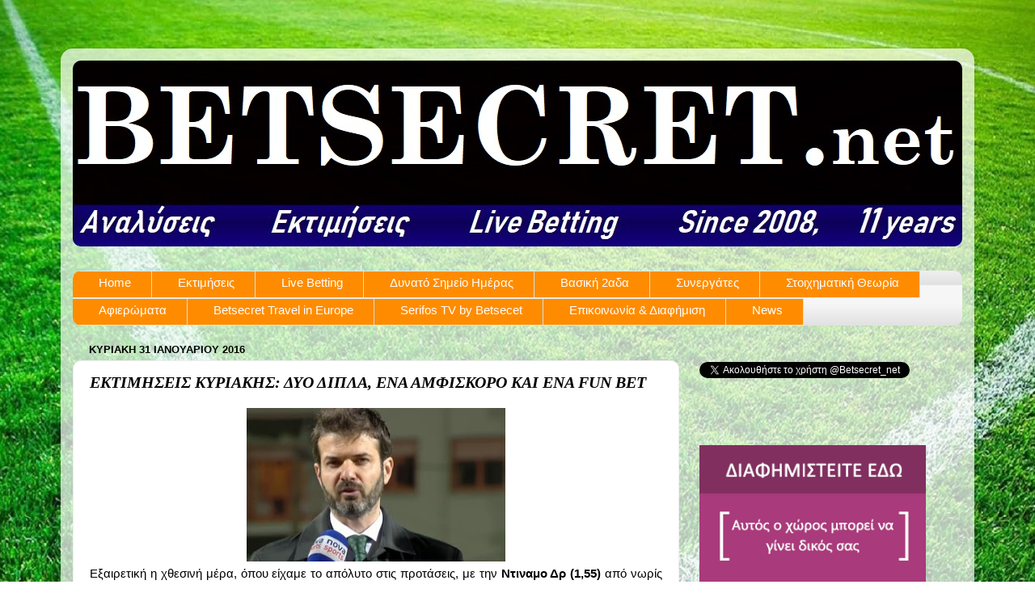

--- FILE ---
content_type: text/html; charset=UTF-8
request_url: https://www.betsecret.net/2016/01/fun-bet.html
body_size: 15599
content:
<!DOCTYPE html>
<html class='v2' dir='ltr' lang='el'>
<head>
<link href='https://www.blogger.com/static/v1/widgets/335934321-css_bundle_v2.css' rel='stylesheet' type='text/css'/>
<meta content='width=1100' name='viewport'/>
<meta content='text/html; charset=UTF-8' http-equiv='Content-Type'/>
<meta content='blogger' name='generator'/>
<link href='https://www.betsecret.net/favicon.ico' rel='icon' type='image/x-icon'/>
<link href='https://www.betsecret.net/2016/01/fun-bet.html' rel='canonical'/>
<link rel="alternate" type="application/atom+xml" title="BetSecret.net - Atom" href="https://www.betsecret.net/feeds/posts/default" />
<link rel="alternate" type="application/rss+xml" title="BetSecret.net - RSS" href="https://www.betsecret.net/feeds/posts/default?alt=rss" />
<link rel="service.post" type="application/atom+xml" title="BetSecret.net - Atom" href="https://www.blogger.com/feeds/3363259407530382117/posts/default" />

<link rel="alternate" type="application/atom+xml" title="BetSecret.net - Atom" href="https://www.betsecret.net/feeds/2091544956877640684/comments/default" />
<!--Can't find substitution for tag [blog.ieCssRetrofitLinks]-->
<link href='https://blogger.googleusercontent.com/img/b/R29vZ2xl/AVvXsEjSfTEkutJm42thdG_LCRpKCoYoyOH-AWhWR5cjDhVjLkwomCHGpRA_MhtINGCmLk3Bza15uB2t1IeMl8uplOqMm0xD0P9lNJk0wNRrZfEfXh1Zo_3Hh4JOvLjgIxvsvKKCGf8a9YqKUtNO/s320/Coach+%2528Stramatsoni%2529.jpg' rel='image_src'/>
<meta content='https://www.betsecret.net/2016/01/fun-bet.html' property='og:url'/>
<meta content='ΕΚΤΙΜΗΣΕΙΣ ΚΥΡΙΑΚΗΣ: ΔΥΟ ΔΙΠΛΑ, ΕΝΑ ΑΜΦΙΣΚΟΡΟ ΚΑΙ ΕΝΑ FUN BET' property='og:title'/>
<meta content='   Εξαιρετική η χθεσινή μέρα, όπου είχαμε το απόλυτο στις προτάσεις, με την Ντιναμο Δρ (1,55)  από νωρίς να περνά ξεκούραστα, τη Γουεστ Χαμ ...' property='og:description'/>
<meta content='https://blogger.googleusercontent.com/img/b/R29vZ2xl/AVvXsEjSfTEkutJm42thdG_LCRpKCoYoyOH-AWhWR5cjDhVjLkwomCHGpRA_MhtINGCmLk3Bza15uB2t1IeMl8uplOqMm0xD0P9lNJk0wNRrZfEfXh1Zo_3Hh4JOvLjgIxvsvKKCGf8a9YqKUtNO/w1200-h630-p-k-no-nu/Coach+%2528Stramatsoni%2529.jpg' property='og:image'/>
<title>BetSecret.net: ΕΚΤΙΜΗΣΕΙΣ ΚΥΡΙΑΚΗΣ: ΔΥΟ ΔΙΠΛΑ, ΕΝΑ ΑΜΦΙΣΚΟΡΟ ΚΑΙ ΕΝΑ FUN BET</title>
<style id='page-skin-1' type='text/css'><!--
/*-----------------------------------------------
Blogger Template Style
Name:     Picture Window
Designer: Blogger
URL:      www.blogger.com
----------------------------------------------- */
/* Variable definitions
====================
<Variable name="keycolor" description="Main Color" type="color" default="#1a222a"/>
<Variable name="body.background" description="Body Background" type="background"
color="#ffffff" default="#111111 url(//themes.googleusercontent.com/image?id=1OACCYOE0-eoTRTfsBuX1NMN9nz599ufI1Jh0CggPFA_sK80AGkIr8pLtYRpNUKPmwtEa) repeat-x fixed top center"/>
<Group description="Page Text" selector="body">
<Variable name="body.font" description="Font" type="font"
default="normal normal 15px Arial, Tahoma, Helvetica, FreeSans, sans-serif"/>
<Variable name="body.text.color" description="Text Color" type="color" default="#333333"/>
</Group>
<Group description="Backgrounds" selector=".body-fauxcolumns-outer">
<Variable name="body.background.color" description="Outer Background" type="color" default="#296695"/>
<Variable name="header.background.color" description="Header Background" type="color" default="transparent"/>
<Variable name="post.background.color" description="Post Background" type="color" default="#ffffff"/>
</Group>
<Group description="Links" selector=".main-outer">
<Variable name="link.color" description="Link Color" type="color" default="#336699"/>
<Variable name="link.visited.color" description="Visited Color" type="color" default="#6699cc"/>
<Variable name="link.hover.color" description="Hover Color" type="color" default="#33aaff"/>
</Group>
<Group description="Blog Title" selector=".header h1">
<Variable name="header.font" description="Title Font" type="font"
default="normal normal 36px Arial, Tahoma, Helvetica, FreeSans, sans-serif"/>
<Variable name="header.text.color" description="Text Color" type="color" default="#ffffff" />
</Group>
<Group description="Tabs Text" selector=".tabs-inner .widget li a">
<Variable name="tabs.font" description="Font" type="font"
default="normal normal 15px Arial, Tahoma, Helvetica, FreeSans, sans-serif"/>
<Variable name="tabs.text.color" description="Text Color" type="color" default="#ffffff"/>
<Variable name="tabs.selected.text.color" description="Selected Color" type="color" default="#1313b1"/>
</Group>
<Group description="Tabs Background" selector=".tabs-outer .PageList">
<Variable name="tabs.background.color" description="Background Color" type="color" default="transparent"/>
<Variable name="tabs.selected.background.color" description="Selected Color" type="color" default="transparent"/>
<Variable name="tabs.separator.color" description="Separator Color" type="color" default="transparent"/>
</Group>
<Group description="Post Title" selector="h3.post-title, .comments h4">
<Variable name="post.title.font" description="Title Font" type="font"
default="normal normal 18px Arial, Tahoma, Helvetica, FreeSans, sans-serif"/>
</Group>
<Group description="Date Header" selector=".date-header">
<Variable name="date.header.color" description="Text Color" type="color" default="#000000"/>
</Group>
<Group description="Post" selector=".post">
<Variable name="post.footer.text.color" description="Footer Text Color" type="color" default="#999999"/>
<Variable name="post.border.color" description="Border Color" type="color" default="#dddddd"/>
</Group>
<Group description="Gadgets" selector="h2">
<Variable name="widget.title.font" description="Title Font" type="font"
default="bold normal 13px Arial, Tahoma, Helvetica, FreeSans, sans-serif"/>
<Variable name="widget.title.text.color" description="Title Color" type="color" default="#888888"/>
</Group>
<Group description="Footer" selector=".footer-outer">
<Variable name="footer.text.color" description="Text Color" type="color" default="#cccccc"/>
<Variable name="footer.widget.title.text.color" description="Gadget Title Color" type="color" default="#aaaaaa"/>
</Group>
<Group description="Footer Links" selector=".footer-outer">
<Variable name="footer.link.color" description="Link Color" type="color" default="#99ccee"/>
<Variable name="footer.link.visited.color" description="Visited Color" type="color" default="#77aaee"/>
<Variable name="footer.link.hover.color" description="Hover Color" type="color" default="#33aaff"/>
</Group>
<Variable name="content.margin" description="Content Margin Top" type="length" default="20px" min="0" max="100px"/>
<Variable name="content.padding" description="Content Padding" type="length" default="0" min="0" max="100px"/>
<Variable name="content.background" description="Content Background" type="background"
default="transparent none repeat scroll top left"/>
<Variable name="content.border.radius" description="Content Border Radius" type="length" default="0" min="0" max="100px"/>
<Variable name="content.shadow.spread" description="Content Shadow Spread" type="length" default="0" min="0" max="100px"/>
<Variable name="header.padding" description="Header Padding" type="length" default="0" min="0" max="100px"/>
<Variable name="header.background.gradient" description="Header Gradient" type="url"
default="none"/>
<Variable name="header.border.radius" description="Header Border Radius" type="length" default="0" min="0" max="100px"/>
<Variable name="main.border.radius.top" description="Main Border Radius" type="length" default="20px" min="0" max="100px"/>
<Variable name="footer.border.radius.top" description="Footer Border Radius Top" type="length" default="0" min="0" max="100px"/>
<Variable name="footer.border.radius.bottom" description="Footer Border Radius Bottom" type="length" default="20px" min="0" max="100px"/>
<Variable name="region.shadow.spread" description="Main and Footer Shadow Spread" type="length" default="3px" min="0" max="100px"/>
<Variable name="region.shadow.offset" description="Main and Footer Shadow Offset" type="length" default="1px" min="-50px" max="50px"/>
<Variable name="tabs.background.gradient" description="Tab Background Gradient" type="url" default="none"/>
<Variable name="tab.selected.background.gradient" description="Selected Tab Background" type="url"
default="url(https://resources.blogblog.com/blogblog/data/1kt/transparent/white80.png)"/>
<Variable name="tab.background" description="Tab Background" type="background"
default="transparent url(https://resources.blogblog.com/blogblog/data/1kt/transparent/black50.png) repeat scroll top left"/>
<Variable name="tab.border.radius" description="Tab Border Radius" type="length" default="10px" min="0" max="100px"/>
<Variable name="tab.first.border.radius" description="First Tab Border Radius" type="length" default="10px" min="0" max="100px"/>
<Variable name="tabs.border.radius" description="Tabs Border Radius" type="length" default="0" min="0" max="100px"/>
<Variable name="tabs.spacing" description="Tab Spacing" type="length" default=".25em" min="0" max="10em"/>
<Variable name="tabs.margin.bottom" description="Tab Margin Bottom" type="length" default="0" min="0" max="100px"/>
<Variable name="tabs.margin.sides" description="Tab Margin Sides" type="length" default="20px" min="0" max="100px"/>
<Variable name="main.background" description="Main Background" type="background"
default="transparent url(https://resources.blogblog.com/blogblog/data/1kt/transparent/white80.png) repeat scroll top left"/>
<Variable name="main.padding.sides" description="Main Padding Sides" type="length" default="20px" min="0" max="100px"/>
<Variable name="footer.background" description="Footer Background" type="background"
default="transparent url(https://resources.blogblog.com/blogblog/data/1kt/transparent/black50.png) repeat scroll top left"/>
<Variable name="post.margin.sides" description="Post Margin Sides" type="length" default="-20px" min="-50px" max="50px"/>
<Variable name="post.border.radius" description="Post Border Radius" type="length" default="5px" min="0" max="100px"/>
<Variable name="widget.title.text.transform" description="Widget Title Text Transform" type="string" default="uppercase"/>
<Variable name="mobile.background.overlay" description="Mobile Background Overlay" type="string"
default="transparent none repeat scroll top left"/>
<Variable name="startSide" description="Side where text starts in blog language" type="automatic" default="left"/>
<Variable name="endSide" description="Side where text ends in blog language" type="automatic" default="right"/>
*/
/* Content
feed-links {display: none;}
----------------------------------------------- */
body {
font: normal normal 15px Arial, Tahoma, Helvetica, FreeSans, sans-serif;
color: #000000;
background: #ffffff url(//3.bp.blogspot.com/-qvM9j-3WHE0/WbPJKlF7llI/AAAAAAAAKEU/jxDwDw4jflAYEp_Z_A-9iPalGFmlPDgIQCK4BGAYYCw/s0/fotbollsplan_large.jpg) repeat-x fixed top center;
}
html body .region-inner {
min-width: 0;
max-width: 100%;
width: auto;
}
.content-outer {
font-size: 90%;
}
a:link {
text-decoration:none;
color: #1313b1;
}
a:visited {
text-decoration:none;
color: #0200a4;
}
a:hover {
text-decoration:underline;
color: #3012dc;
}
.content-outer {
background: transparent url(https://resources.blogblog.com/blogblog/data/1kt/transparent/white80.png) repeat scroll top left;
-moz-border-radius: 15px;
-webkit-border-radius: 15px;
-goog-ms-border-radius: 15px;
border-radius: 15px;
-moz-box-shadow: 0 0 3px rgba(0, 0, 0, .15);
-webkit-box-shadow: 0 0 3px rgba(0, 0, 0, .15);
-goog-ms-box-shadow: 0 0 3px rgba(0, 0, 0, .15);
box-shadow: 0 0 3px rgba(0, 0, 0, .15);
margin: 30px auto;
}
.content-inner {
padding: 15px;
}
/* Header
----------------------------------------------- */
.header-outer {
background: #1313b1 url(https://resources.blogblog.com/blogblog/data/1kt/transparent/header_gradient_shade.png) repeat-x scroll top left;
_background-image: none;
color: #ffffff;
-moz-border-radius: 10px;
-webkit-border-radius: 10px;
-goog-ms-border-radius: 10px;
border-radius: 10px;
}
.Header img, .Header #header-inner {
-moz-border-radius: 10px;
-webkit-border-radius: 10px;
-goog-ms-border-radius: 10px;
border-radius: 10px;
}
.header-inner .Header .titlewrapper,
.header-inner .Header .descriptionwrapper {
padding-left: 30px;
padding-right: 30px;
}
.Header h1 {
font: normal normal 36px Georgia, Utopia, 'Palatino Linotype', Palatino, serif;
text-shadow: 1px 1px 3px rgba(0, 0, 0, 0.3);
}
.Header h1 a {
color: #ffffff;
}
.Header .description {
font-size: 130%;
}
/* Tabs
----------------------------------------------- */
.tabs-inner {
margin: .5em 0 0;
padding: 0;
}
.tabs-inner .section {
margin: 0;
}
.tabs-inner .widget ul {
padding: 0;
background: #f6f6f6 url(https://resources.blogblog.com/blogblog/data/1kt/transparent/tabs_gradient_shade.png) repeat scroll bottom;
-moz-border-radius: 10px;
-webkit-border-radius: 10px;
-goog-ms-border-radius: 10px;
border-radius: 10px;
}
.tabs-inner .widget li {
border: none;
}
.tabs-inner .widget li a {
display: inline-block;
padding: .5em 1em;
margin-right: 0;
color: #1313b1;
font: normal normal 15px Arial, Tahoma, Helvetica, FreeSans, sans-serif;
-moz-border-radius: 0 0 0 0;
-webkit-border-top-left-radius: 0;
-webkit-border-top-right-radius: 0;
-goog-ms-border-radius: 0 0 0 0;
border-radius: 0 0 0 0;
background: transparent none no-repeat scroll top left;
border-right: 1px solid #cecece;
}
.tabs-inner .widget li:first-child a {
padding-left: 1.25em;
-moz-border-radius-topleft: 10px;
-moz-border-radius-bottomleft: 10px;
-webkit-border-top-left-radius: 10px;
-webkit-border-bottom-left-radius: 10px;
-goog-ms-border-top-left-radius: 10px;
-goog-ms-border-bottom-left-radius: 10px;
border-top-left-radius: 10px;
border-bottom-left-radius: 10px;
}
.tabs-inner .widget li.selected a,
.tabs-inner .widget li a:hover {
position: relative;
z-index: 1;
background: #ffffff url(https://resources.blogblog.com/blogblog/data/1kt/transparent/tabs_gradient_shade.png) repeat scroll bottom;
color: #000000;
-moz-box-shadow: 0 0 0 rgba(0, 0, 0, .15);
-webkit-box-shadow: 0 0 0 rgba(0, 0, 0, .15);
-goog-ms-box-shadow: 0 0 0 rgba(0, 0, 0, .15);
box-shadow: 0 0 0 rgba(0, 0, 0, .15);
}
/* Headings
----------------------------------------------- */
h2 {
font: bold normal 13px Arial, Tahoma, Helvetica, FreeSans, sans-serif;
text-transform: uppercase;
color: #707070;
margin: .5em 0;
}
/* Main
----------------------------------------------- */
.main-outer {
background: transparent none repeat scroll top center;
-moz-border-radius: 0 0 0 0;
-webkit-border-top-left-radius: 0;
-webkit-border-top-right-radius: 0;
-webkit-border-bottom-left-radius: 0;
-webkit-border-bottom-right-radius: 0;
-goog-ms-border-radius: 0 0 0 0;
border-radius: 0 0 0 0;
-moz-box-shadow: 0 0 0 rgba(0, 0, 0, .15);
-webkit-box-shadow: 0 0 0 rgba(0, 0, 0, .15);
-goog-ms-box-shadow: 0 0 0 rgba(0, 0, 0, .15);
box-shadow: 0 0 0 rgba(0, 0, 0, .15);
}
.main-inner {
padding: 15px 5px 20px;
}
.main-inner .column-center-inner {
padding: 0 0;
}
.main-inner .column-left-inner {
padding-left: 0;
}
.main-inner .column-right-inner {
padding-right: 0;
}
/* Posts
----------------------------------------------- */
h3.post-title {
margin: 0;
font: italic bold 20px Georgia, Utopia, 'Palatino Linotype', Palatino, serif;
}
.comments h4 {
margin: 1em 0 0;
font: italic bold 20px Georgia, Utopia, 'Palatino Linotype', Palatino, serif;
}
.date-header span {
color: #000000;
}
.post-outer {
background-color: #ffffff;
border: solid 1px #eeeeee;
-moz-border-radius: 10px;
-webkit-border-radius: 10px;
border-radius: 10px;
-goog-ms-border-radius: 10px;
padding: 15px 20px;
margin: 0 -20px 20px;
}
.post-body {
line-height: 1.4;
font-size: 110%;
position: relative;
}
.post-header {
margin: 0 0 1.5em;
color: #ffffff;
line-height: 1.6;
}
.post-footer {
margin: .5em 0 0;
color: #ffffff;
line-height: 1.6;
}
#blog-pager {
font-size: 140%
}
#comments .comment-author {
padding-top: 1.5em;
border-top: dashed 1px #ccc;
border-top: dashed 1px rgba(128, 128, 128, .5);
background-position: 0 1.5em;
}
#comments .comment-author:first-child {
padding-top: 0;
border-top: none;
}
.avatar-image-container {
margin: .2em 0 0;
}
/* Comments
----------------------------------------------- */
.comments .comments-content .icon.blog-author {
background-repeat: no-repeat;
background-image: url([data-uri]);
}
.comments .comments-content .loadmore a {
border-top: 1px solid #3012dc;
border-bottom: 1px solid #3012dc;
}
.comments .continue {
border-top: 2px solid #3012dc;
}
/* Widgets
----------------------------------------------- */
.widget ul, .widget #ArchiveList ul.flat {
padding: 0;
list-style: none;
}
.widget ul li, .widget #ArchiveList ul.flat li {
border-top: dashed 1px #ccc;
border-top: dashed 1px rgba(128, 128, 128, .5);
}
.widget ul li:first-child, .widget #ArchiveList ul.flat li:first-child {
border-top: none;
}
.widget .post-body ul {
list-style: disc;
}
.widget .post-body ul li {
border: none;
}
/* Footer
----------------------------------------------- */
.footer-outer {
color:#f0f0f0;
background: transparent url(https://resources.blogblog.com/blogblog/data/1kt/transparent/black50.png) repeat scroll top left;
-moz-border-radius: 10px 10px 10px 10px;
-webkit-border-top-left-radius: 10px;
-webkit-border-top-right-radius: 10px;
-webkit-border-bottom-left-radius: 10px;
-webkit-border-bottom-right-radius: 10px;
-goog-ms-border-radius: 10px 10px 10px 10px;
border-radius: 10px 10px 10px 10px;
-moz-box-shadow: 0 0 0 rgba(0, 0, 0, .15);
-webkit-box-shadow: 0 0 0 rgba(0, 0, 0, .15);
-goog-ms-box-shadow: 0 0 0 rgba(0, 0, 0, .15);
box-shadow: 0 0 0 rgba(0, 0, 0, .15);
}
.footer-inner {
padding: 10px 5px 20px;
}
.footer-outer a {
color: #fbe1ff;
}
.footer-outer a:visited {
color: #c89dce;
}
.footer-outer a:hover {
color: #ffffff;
}
.footer-outer .widget h2 {
color: #bebebe;
}
/* Mobile
----------------------------------------------- */
html body.mobile {
height: auto;
}
html body.mobile {
min-height: 480px;
background-size: 100% auto;
}
.mobile .body-fauxcolumn-outer {
background: transparent none repeat scroll top left;
}
html .mobile .mobile-date-outer, html .mobile .blog-pager {
border-bottom: none;
background: transparent none repeat scroll top center;
margin-bottom: 10px;
}
.mobile .date-outer {
background: transparent none repeat scroll top center;
}
.mobile .header-outer, .mobile .main-outer,
.mobile .post-outer, .mobile .footer-outer {
-moz-border-radius: 0;
-webkit-border-radius: 0;
-goog-ms-border-radius: 0;
border-radius: 0;
}
.mobile .content-outer,
.mobile .main-outer,
.mobile .post-outer {
background: inherit;
border: none;
}
.mobile .content-outer {
font-size: 100%;
}
.mobile-link-button {
background-color: #1313b1;
}
.mobile-link-button a:link, .mobile-link-button a:visited {
color: #ffffff;
}
.mobile-index-contents {
color: #000000;
}
.mobile .tabs-inner .PageList .widget-content {
background: #ffffff url(https://resources.blogblog.com/blogblog/data/1kt/transparent/tabs_gradient_shade.png) repeat scroll bottom;
color: #000000;
}
.mobile .tabs-inner .PageList .widget-content .pagelist-arrow {
border-left: 1px solid #cecece;
}#Attribution1{display:none;}

--></style>
<style id='template-skin-1' type='text/css'><!--
body {
min-width: 1130px;
}
.content-outer, .content-fauxcolumn-outer, .region-inner {
min-width: 1130px;
max-width: 1130px;
_width: 1130px;
}
.main-inner .columns {
padding-left: 0px;
padding-right: 350px;
}
.main-inner .fauxcolumn-center-outer {
left: 0px;
right: 350px;
/* IE6 does not respect left and right together */
_width: expression(this.parentNode.offsetWidth -
parseInt("0px") -
parseInt("350px") + 'px');
}
.main-inner .fauxcolumn-left-outer {
width: 0px;
}
.main-inner .fauxcolumn-right-outer {
width: 350px;
}
.main-inner .column-left-outer {
width: 0px;
right: 100%;
margin-left: -0px;
}
.main-inner .column-right-outer {
width: 350px;
margin-right: -350px;
}
#layout {
min-width: 0;
}
#layout .content-outer {
min-width: 0;
width: 800px;
}
#layout .region-inner {
min-width: 0;
width: auto;
}
body#layout div.add_widget {
padding: 8px;
}
body#layout div.add_widget a {
margin-left: 32px;
}
--></style>
<style>
    body {background-image:url(\/\/3.bp.blogspot.com\/-qvM9j-3WHE0\/WbPJKlF7llI\/AAAAAAAAKEU\/jxDwDw4jflAYEp_Z_A-9iPalGFmlPDgIQCK4BGAYYCw\/s0\/fotbollsplan_large.jpg);}
    
@media (max-width: 200px) { body {background-image:url(\/\/3.bp.blogspot.com\/-qvM9j-3WHE0\/WbPJKlF7llI\/AAAAAAAAKEU\/jxDwDw4jflAYEp_Z_A-9iPalGFmlPDgIQCK4BGAYYCw\/w200\/fotbollsplan_large.jpg);}}
@media (max-width: 400px) and (min-width: 201px) { body {background-image:url(\/\/3.bp.blogspot.com\/-qvM9j-3WHE0\/WbPJKlF7llI\/AAAAAAAAKEU\/jxDwDw4jflAYEp_Z_A-9iPalGFmlPDgIQCK4BGAYYCw\/w400\/fotbollsplan_large.jpg);}}
@media (max-width: 800px) and (min-width: 401px) { body {background-image:url(\/\/3.bp.blogspot.com\/-qvM9j-3WHE0\/WbPJKlF7llI\/AAAAAAAAKEU\/jxDwDw4jflAYEp_Z_A-9iPalGFmlPDgIQCK4BGAYYCw\/w800\/fotbollsplan_large.jpg);}}
@media (max-width: 1200px) and (min-width: 801px) { body {background-image:url(\/\/3.bp.blogspot.com\/-qvM9j-3WHE0\/WbPJKlF7llI\/AAAAAAAAKEU\/jxDwDw4jflAYEp_Z_A-9iPalGFmlPDgIQCK4BGAYYCw\/w1200\/fotbollsplan_large.jpg);}}
/* Last tag covers anything over one higher than the previous max-size cap. */
@media (min-width: 1201px) { body {background-image:url(\/\/3.bp.blogspot.com\/-qvM9j-3WHE0\/WbPJKlF7llI\/AAAAAAAAKEU\/jxDwDw4jflAYEp_Z_A-9iPalGFmlPDgIQCK4BGAYYCw\/w1600\/fotbollsplan_large.jpg);}}
  </style>
<link href='https://www.blogger.com/dyn-css/authorization.css?targetBlogID=3363259407530382117&amp;zx=fb74dbd8-73e0-4aae-9a35-42f1a5279b73' media='none' onload='if(media!=&#39;all&#39;)media=&#39;all&#39;' rel='stylesheet'/><noscript><link href='https://www.blogger.com/dyn-css/authorization.css?targetBlogID=3363259407530382117&amp;zx=fb74dbd8-73e0-4aae-9a35-42f1a5279b73' rel='stylesheet'/></noscript>
<meta name='google-adsense-platform-account' content='ca-host-pub-1556223355139109'/>
<meta name='google-adsense-platform-domain' content='blogspot.com'/>

<!-- data-ad-client=ca-pub-7928638168364760 -->

</head>
<body class='loading'>
<div class='navbar no-items section' id='navbar' name='Navbar'>
</div>
<div class='body-fauxcolumns'>
<div class='fauxcolumn-outer body-fauxcolumn-outer'>
<div class='cap-top'>
<div class='cap-left'></div>
<div class='cap-right'></div>
</div>
<div class='fauxborder-left'>
<div class='fauxborder-right'></div>
<div class='fauxcolumn-inner'>
</div>
</div>
<div class='cap-bottom'>
<div class='cap-left'></div>
<div class='cap-right'></div>
</div>
</div>
</div>
<div class='content'>
<div class='content-fauxcolumns'>
<div class='fauxcolumn-outer content-fauxcolumn-outer'>
<div class='cap-top'>
<div class='cap-left'></div>
<div class='cap-right'></div>
</div>
<div class='fauxborder-left'>
<div class='fauxborder-right'></div>
<div class='fauxcolumn-inner'>
</div>
</div>
<div class='cap-bottom'>
<div class='cap-left'></div>
<div class='cap-right'></div>
</div>
</div>
</div>
<div class='content-outer'>
<div class='content-cap-top cap-top'>
<div class='cap-left'></div>
<div class='cap-right'></div>
</div>
<div class='fauxborder-left content-fauxborder-left'>
<div class='fauxborder-right content-fauxborder-right'></div>
<div class='content-inner'>
<header>
<div class='header-outer'>
<div class='header-cap-top cap-top'>
<div class='cap-left'></div>
<div class='cap-right'></div>
</div>
<div class='fauxborder-left header-fauxborder-left'>
<div class='fauxborder-right header-fauxborder-right'></div>
<div class='region-inner header-inner'>
<div class='header section' id='header' name='Κεφαλίδα'><div class='widget Header' data-version='1' id='Header1'>
<div id='header-inner'>
<a href='https://www.betsecret.net/' style='display: block'>
<img alt='BetSecret.net' height='230px; ' id='Header1_headerimg' src='https://blogger.googleusercontent.com/img/b/R29vZ2xl/AVvXsEgqSVqKVi3AVIQ6XRtfUX_SLijxfLm1hQmSPOJVXrrHEhq514r9YqSPGbG8Fv5G2-Sq4uUkjxhegTAlJd6BmmlLr_jGpLOt9sYRtkkfgyvpD7n8F7eeepChwA6pqz3SzVY5qyx7jAkn2WJc/s1600/DTvUQor.jpg' style='display: block' width='1100px; '/>
</a>
</div>
</div></div>
</div>
</div>
<div class='header-cap-bottom cap-bottom'>
<div class='cap-left'></div>
<div class='cap-right'></div>
</div>
</div>
</header>
<div class='tabs-outer'>
<div class='tabs-cap-top cap-top'>
<div class='cap-left'></div>
<div class='cap-right'></div>
</div>
<div class='fauxborder-left tabs-fauxborder-left'>
<div class='fauxborder-right tabs-fauxborder-right'></div>
<div class='region-inner tabs-inner'>
<div class='tabs no-items section' id='crosscol' name='Σε όλες τις στήλες'></div>
<div class='tabs section' id='crosscol-overflow' name='Cross-Column 2'><div class='widget HTML' data-version='1' id='HTML3'>
<div class='widget-content'>
<style> #navcontainer { /* none needed */ } ul#navlist { margin: 0; padding: 0; list-style-type: none; white-space: nowrap; } ul#navlist li { float: middle; font-family: verdana, arial, sans-serif; font-size: 15px; font-weight: bold; margin: 10; padding: 5px 2 5px 5; background-color: #FF8C00; border-top: 1px solid #e0ede9; border-bottom: 1px solid #e0ede9; } #navlist a, #navlist a:link { margin: 0; padding: 5px 25px 10px 32px; color: #fff; border-right: 1px solid #d1e3db; text-decoration: none; } ul#navlist li#active { color: #95bbae; background-color: #d1e3db; } #navlist a:hover { color: #fff; background-color: #1E90FF; } </style>  


<div id="navcontainer">
<ul id="navlist">
<li><a href="http://www.betsecret.net">Home</a></li>
<li><a href=" http://www.betsecret.net/search/label/%CE%A0%CE%A1%CE%9F%CE%93%CE%9D%CE%A9%CE%A3%CE%A4%CE%99%CE%9A%CE%91">Εκτιμήσεις</a></li>
<li><a href=" http://www.betsecret.net/p/live-betting-betsecret.html">Live Betting</a></li>
<li><a href=" http://www.betsecret.net/search/label/%CE%A4%CE%BF%20%CF%83%CE%B7%CE%BC%CE%B5%CE%AF%CE%BF%20%CF%84%CE%B7%CF%82%20%CE%B7%CE%BC%CE%AD%CF%81%CE%B1%CF%82">Δυνατό Σημείο Ημέρας</a></li>
<li><a href="http://www.betsecret.net/search/label/2ADA">Βασική 2αδα</a></li>
<li><a href=" http://www.betsecret.net/search/label/%CE%A3%CE%A5%CE%9D%CE%95%CE%A1%CE%93%CE%91%CE%A4%CE%95%CE%A3">Συνεργάτες</a></li>
<li><a href=" http://www.betsecret.net/search/label/Stoiximatiki_theoria">Στοιχηματική Θεωρία</a></li>
<li><a href=" http://www.betsecret.net/search/label/%CE%91%CE%A6%CE%99%CE%95%CE%A1%CE%A9%CE%9C%CE%91%CE%A4%CE%91">Αφιερώματα</a></li>
<li><a href=" http://www.betsecret.net/search/label/Betsecret_travel">Betsecret Travel in Europe</a></li>
<li><a href=" http://www.betsecret.net/search/label/SerifosTV">Serifos TV by Betsecet</a></li>
<li><a href="https://www.betsecret.net/p/blog-page_64.html">Επικοινωνία & Διαφήμιση</a></li>
<li><a href=" http://www.betsecret.net/search/label/NEWS">News</a></li>
</ul>
</div>
</div>
<div class='clear'></div>
</div></div>
</div>
</div>
<div class='tabs-cap-bottom cap-bottom'>
<div class='cap-left'></div>
<div class='cap-right'></div>
</div>
</div>
<div class='main-outer'>
<div class='main-cap-top cap-top'>
<div class='cap-left'></div>
<div class='cap-right'></div>
</div>
<div class='fauxborder-left main-fauxborder-left'>
<div class='fauxborder-right main-fauxborder-right'></div>
<div class='region-inner main-inner'>
<div class='columns fauxcolumns'>
<div class='fauxcolumn-outer fauxcolumn-center-outer'>
<div class='cap-top'>
<div class='cap-left'></div>
<div class='cap-right'></div>
</div>
<div class='fauxborder-left'>
<div class='fauxborder-right'></div>
<div class='fauxcolumn-inner'>
</div>
</div>
<div class='cap-bottom'>
<div class='cap-left'></div>
<div class='cap-right'></div>
</div>
</div>
<div class='fauxcolumn-outer fauxcolumn-left-outer'>
<div class='cap-top'>
<div class='cap-left'></div>
<div class='cap-right'></div>
</div>
<div class='fauxborder-left'>
<div class='fauxborder-right'></div>
<div class='fauxcolumn-inner'>
</div>
</div>
<div class='cap-bottom'>
<div class='cap-left'></div>
<div class='cap-right'></div>
</div>
</div>
<div class='fauxcolumn-outer fauxcolumn-right-outer'>
<div class='cap-top'>
<div class='cap-left'></div>
<div class='cap-right'></div>
</div>
<div class='fauxborder-left'>
<div class='fauxborder-right'></div>
<div class='fauxcolumn-inner'>
</div>
</div>
<div class='cap-bottom'>
<div class='cap-left'></div>
<div class='cap-right'></div>
</div>
</div>
<!-- corrects IE6 width calculation -->
<div class='columns-inner'>
<div class='column-center-outer'>
<div class='column-center-inner'>
<div class='main section' id='main' name='Κύριος'><div class='widget Blog' data-version='1' id='Blog1'>
<div class='blog-posts hfeed'>

          <div class="date-outer">
        
<h2 class='date-header'><span>Κυριακή 31 Ιανουαρίου 2016</span></h2>

          <div class="date-posts">
        
<div class='post-outer'>
<div class='post hentry uncustomized-post-template' itemprop='blogPost' itemscope='itemscope' itemtype='http://schema.org/BlogPosting'>
<meta content='https://blogger.googleusercontent.com/img/b/R29vZ2xl/AVvXsEjSfTEkutJm42thdG_LCRpKCoYoyOH-AWhWR5cjDhVjLkwomCHGpRA_MhtINGCmLk3Bza15uB2t1IeMl8uplOqMm0xD0P9lNJk0wNRrZfEfXh1Zo_3Hh4JOvLjgIxvsvKKCGf8a9YqKUtNO/s320/Coach+%2528Stramatsoni%2529.jpg' itemprop='image_url'/>
<meta content='3363259407530382117' itemprop='blogId'/>
<meta content='2091544956877640684' itemprop='postId'/>
<a name='2091544956877640684'></a>
<h3 class='post-title entry-title' itemprop='name'>
ΕΚΤΙΜΗΣΕΙΣ ΚΥΡΙΑΚΗΣ: ΔΥΟ ΔΙΠΛΑ, ΕΝΑ ΑΜΦΙΣΚΟΡΟ ΚΑΙ ΕΝΑ FUN BET
</h3>
<div class='post-header'>
<div class='post-header-line-1'></div>
</div>
<div class='post-body entry-content' id='post-body-2091544956877640684' itemprop='description articleBody'>
<div class="separator" style="clear: both; text-align: center;">
<a href="https://blogger.googleusercontent.com/img/b/R29vZ2xl/AVvXsEjSfTEkutJm42thdG_LCRpKCoYoyOH-AWhWR5cjDhVjLkwomCHGpRA_MhtINGCmLk3Bza15uB2t1IeMl8uplOqMm0xD0P9lNJk0wNRrZfEfXh1Zo_3Hh4JOvLjgIxvsvKKCGf8a9YqKUtNO/s1600/Coach+%2528Stramatsoni%2529.jpg" imageanchor="1" style="margin-left: 1em; margin-right: 1em;"><img border="0" height="190" src="https://blogger.googleusercontent.com/img/b/R29vZ2xl/AVvXsEjSfTEkutJm42thdG_LCRpKCoYoyOH-AWhWR5cjDhVjLkwomCHGpRA_MhtINGCmLk3Bza15uB2t1IeMl8uplOqMm0xD0P9lNJk0wNRrZfEfXh1Zo_3Hh4JOvLjgIxvsvKKCGf8a9YqKUtNO/s320/Coach+%2528Stramatsoni%2529.jpg" width="320" /></a></div>
<div style="text-align: justify;">
Εξαιρετική η χθεσινή μέρα, όπου είχαμε το απόλυτο στις προτάσεις, με την <b>Ντιναμο Δρ (1,55)</b> από νωρίς να περνά ξεκούραστα, τη <b>Γουεστ Χαμ (1,75)&nbsp;</b>να κάνει την (μίνι) έκπληξη μέσα στο Λίβερπουλ και να μας πληρώνει στο Χ2 ενώ εύκολα βγήκε και το γκολ/γκολ στο <b>Τσβόλε Γκρόνιγκεν</b>. Μόνο αρνητικό οι ισοπαλίες που δεν μας πήγαν καλά.</div>
<div style="text-align: justify;">
<br /></div>
<div style="text-align: justify;">
Αυτά ανήκουν στο παρελθόν και πάμε στα σημερινά,</div>
<div style="text-align: justify;">
<b><br /></b></div>
<div style="text-align: justify;">
<b>1006 2 1,50/1,55 κατά μ.ο διαδικτυάκα (13:30)</b></div>
<div style="text-align: justify;">
Η Γιουβέντους πάει με σπασμένα φρένα, 11 σερί νίκες και επιβεβαιώνει πανηγυρικά αυτό που έγραφα όταν ξεκίνησε μουδιασμένα τη σεζόν, ότι θα κάνει ένα καλό ντεμαραζ και θα είναι εκ νέου το φαβορί για το σκουντέτο. Μεσοβδόμαδα επικράτησε και της Ιντερ για το κύπελλο και πήρε την πρόκριση. Σήμερα παίζει στην έδρα της Κιέβο, σε μία Κιέβο που θα λείψει το βασικό δίδυμο στα στόπερ και φυσικά η σημαντική απώλεια του πρώτου της σκορερ Παλόσκι που πήρε μεταγραφή για τη Σουόνσι. Το μόνο που με προβληματίζει είναι ότι το παιχνίδι &nbsp;είναι νωρίς αλλιώς δε βλέπω πως αυτή η Κιέβο θα κρατήσει το μηδέν στην άμυνα. Διπλό λοιπόν.</div>
<div style="text-align: justify;">
<br /></div>
<div style="text-align: justify;">
<b>1009 goal/goal 1.65/1.80 κατά μ.ο διαδικτυακά (15:00)</b></div>
<div style="text-align: justify;">
Αμφότερες οι ομάδες σκοράρουν και δέχονται εύκολα το γκολ. Η Νις είναι ομάδα ορισμός των πολλών τερμάτων, έχει τα περισσότερα over στο πρωτάθλημα μαζί με την Παρί. Η Νις απ τη στιγμή που βρήκε πάλι δίχτυα ο Μπεν Αρφά, μετρά 8 goal/goal σε 11 αγώνες εκτός έδρας. Η Καεν εντός έδρας μετρά 4 goal/goal σε 11 αγωνιστικές, είναι ομάδα όμως που έχει το γκολ. Ως εκ τούτου, πιστεύω ένα γκολ θα το βάλει σήμερα αν συνυπολογίσουμε και την παράδοση που το αφίσκορο επαληθεύτηκε 8 φορές στις 10 τις τελευταίες αναμετρήσεις. Το 1,80 είναι ικανοποιητικό.</div>
<div style="text-align: justify;">
<br /></div>
<div style="text-align: justify;">
<b>922 2 1,80/2,00 κατά μ.ο διαδικτυακά (17:15)</b></div>
<div style="text-align: justify;">
Ο Παναθηναϊκός βρίσκεται σε πολύ καλή κατάσταση, η ομάδα έχει πλάνο εντός αγωνιστικού χώρου. Ο Εσιέν, παρ ότι όλοι μας σακάτη τον ανεβάζαμε σακάτη τον κατεβάζαμε, εν τούτοις ανεβάζει επίπεδο τον Παναθηναϊκό με την κλάση του. Το ίδιο και ο Μέστο ως δεξί μπακ. Στο πρωτάθλημα τόσο κόντρα στον Λεβαδειακό όσο και στο παιχνίδι με τον Πανιώνιο ήταν εξαιρετικός ο Παναθηναϊκός αντίθετα στον μεσοβδόμαδο παιχνίδι με τον Ατρόμητο για το κύπελλο, ήταν κάκιστος. Ειδικά ο Αμπέιντ, πραγματικά εμετικός, είναι πρόκληση να παίζει βασικός, αυτός και ο Πράνιτς. Εν πάση περιπτώσει, θεωρώ ότι οι Πράσινοι ειδικά μετά τις μεταγραφές του Ιανουαρίου, θα βελτιωθούν ακόμα περεταίρω και σήμερα στα Περιβόλια το διπλό θα αποτελέσει επιλογή. Φυσικά ο Πλατανιάς δεν πρόκειται να χαριστεί, θα παίξει με φουλ τις μηχανές, για ευνόητους λόγους, δεν χρειάζεται να τους ξανά γράψουμε. Ο Πλατανιάς είναι εξαιρετικά δυσκοίλιος στο γκολ. Μόλις ένα έχει πετύχει στις τελευταίες έξι αγωνιστικές. Το διπλό που είναι και δυαράκι δε θα με αφήσει αδιάφορο.</div>
<div style="text-align: justify;">
<br /></div>
<div style="text-align: justify;">
Τέλος,</div>
<div style="text-align: justify;">
Κρατάμε ως fun bet, να δεχθεί κάρτα ο Φελίπε Μέλο της Ιντερ σε απόδοση 2,50 (stoiximan)</div>
<div style='clear: both;'></div>
</div>
<div class='post-footer'>
<div class='post-footer-line post-footer-line-1'>
<span class='post-author vcard'>
Γράφει ο
<span class='fn' itemprop='author' itemscope='itemscope' itemtype='http://schema.org/Person'>
<meta content='https://www.blogger.com/profile/16700174386043386489' itemprop='url'/>
<a class='g-profile' href='https://www.blogger.com/profile/16700174386043386489' rel='author' title='author profile'>
<span itemprop='name'>Admin (Stelios L.)</span>
</a>
</span>
</span>
<span class='post-timestamp'>
στις
<meta content='https://www.betsecret.net/2016/01/fun-bet.html' itemprop='url'/>
<a class='timestamp-link' href='https://www.betsecret.net/2016/01/fun-bet.html' rel='bookmark' title='permanent link'><abbr class='published' itemprop='datePublished' title='2016-01-31T12:27:00+02:00'>12:27&#8239;μ.μ.</abbr></a>
</span>
<span class='post-comment-link'>
</span>
<span class='post-icons'>
<span class='item-control blog-admin pid-263114300'>
<a href='https://www.blogger.com/post-edit.g?blogID=3363259407530382117&postID=2091544956877640684&from=pencil' title='Επεξεργασία ανάρτησης'>
<img alt='' class='icon-action' height='18' src='https://resources.blogblog.com/img/icon18_edit_allbkg.gif' width='18'/>
</a>
</span>
</span>
<div class='post-share-buttons goog-inline-block'>
</div>
</div>
<div class='post-footer-line post-footer-line-2'>
<span class='post-labels'>
</span>
</div>
<div class='post-footer-line post-footer-line-3'>
<span class='post-location'>
</span>
</div>
</div>
</div>
<div class='comments' id='comments'>
<a name='comments'></a>
</div>
</div>

        </div></div>
      
</div>
<div class='blog-pager' id='blog-pager'>
<span id='blog-pager-newer-link'>
<a class='blog-pager-newer-link' href='https://www.betsecret.net/2016/02/2.html' id='Blog1_blog-pager-newer-link' title='Νεότερη ανάρτηση'>Νεότερη ανάρτηση</a>
</span>
<span id='blog-pager-older-link'>
<a class='blog-pager-older-link' href='https://www.betsecret.net/2016/01/2_31.html' id='Blog1_blog-pager-older-link' title='Παλαιότερη Ανάρτηση'>Παλαιότερη Ανάρτηση</a>
</span>
<a class='home-link' href='https://www.betsecret.net/'>Αρχική σελίδα</a>
</div>
<div class='clear'></div>
<div class='post-feeds'>
</div>
</div><div class='widget HTML' data-version='1' id='HTML2'>
<div class='widget-content'>
<div class="fb-share-button" data-layout="button_count" data-size="large" data-mobile-iframe="true"><a class="fb-xfbml-parse-ignore" target="_blank" href="https://www.facebook.com/sharer/sharer.php?u&amp;src=sdkpreparse">Κοινοποίηση</a></div>

<a href="https://twitter.com/share" class="twitter-share-button" data-show-count="false">Tweet</a><script async src="//platform.twitter.com/widgets.js" charset="utf-8"></script>
</div>
<div class='clear'></div>
</div>
</div>
</div>
</div>
<div class='column-left-outer'>
<div class='column-left-inner'>
<aside>
</aside>
</div>
</div>
<div class='column-right-outer'>
<div class='column-right-inner'>
<aside>
<div class='sidebar section' id='sidebar-right-1'><div class='widget HTML' data-version='1' id='HTML6'>
<div class='widget-content'>
<div style="text-align: center;"></div>
</div>
<div class='clear'></div>
</div><div class='widget HTML' data-version='1' id='HTML1'>
<div class='widget-content'>
<!-- Twitter follow button code --> <a href="https://twitter.com/Betsecret_net" class="twitter-follow-button">Follow @betsecret_net</a> <script>!functionundefinedd,s,id){var js,fjs=d.getElementsByTagNameundefineds)[0];ifundefined!d.getElementByIdundefinedid)){js=d.createElementundefineds);js.id=id;js.src="//platform.twitter.com/widgets.js";fjs.parentNode.insertBeforeundefinedjs,fjs);}}undefineddocument,"script","twitter-wjs");</script> <!-- Twitter follow button code -->
</div>
<div class='clear'></div>
</div><div class='widget HTML' data-version='1' id='HTML9'>
<div class='widget-content'>
<div id="fb-root"></div>
<script async defer crossorigin="anonymous" src="https://connect.facebook.net/el_GR/sdk.js#xfbml=1&version=v3.2"></script>
<div class="fb-page" data-href="https://www.facebook.com/BetsecretNEW/" data-tabs="timeline" data-height="620" data-small-header="true" data-adapt-container-width="true" data-hide-cover="false" data-show-facepile="false"><blockquote cite="https://www.facebook.com/BetsecretNEW/" class="fb-xfbml-parse-ignore"><a href="https://www.facebook.com/BetsecretNEW/">Betsecret.net</a></blockquote></div>
</div>
<div class='clear'></div>
</div><div class='widget Image' data-version='1' id='Image5'>
<div class='widget-content'>
<a href='http://www.betsecret.net/p/blog-page_64.html'>
<img alt='' height='210' id='Image5_img' src='https://blogger.googleusercontent.com/img/b/R29vZ2xl/AVvXsEjn_qBJmsfh9u3-J6u01w2WiSUnr2XaYjXpPOLsmiGuCkcBQvwF_6RHhO4bBgP4AXmSjJQCpG1SflJMrzHTCwSFaQqvJpiFSxMXovcF0Kmqek5ZpQ8_BrqnqYbu_VHErcktcJ7JW49FCSS0/s1600/bannerside1.png' width='280'/>
</a>
<br/>
</div>
<div class='clear'></div>
</div><div class='widget Image' data-version='1' id='Image4'>
<div class='widget-content'>
<a href='https://twitter.com/Betsecret_net'>
<img alt='' height='89' id='Image4_img' src='https://blogger.googleusercontent.com/img/b/R29vZ2xl/AVvXsEgibqGJJsJfkAwW1K4TwNeIHxNv4dF8yahljm47uIWNIZx_9aHjAQB1AEQb_69PS76ydOVSGQz9IiX2H9gPabiJOqsJ3OfSjP1VFOjaLAG9js2v3WBXMjqDM_i8MC-0KnDlvmnzOgH0-HS5/s1600/Twitter.png' width='280'/>
</a>
<br/>
</div>
<div class='clear'></div>
</div><div class='widget HTML' data-version='1' id='HTML8'>
<div class='widget-content'>
<script type="text/javascript"> //<![CDATA[ 
var tlJsHost = ((window.location.protocol == "https:") ? "https://secure.comodo.com/" : "http://www.trustlogo.com/");
document.write(unescape("%3Cscript src='" + tlJsHost + "trustlogo/javascript/trustlogo.js' type='text/javascript'%3E%3C/script%3E"));
//]]>
</script>
<script language="JavaScript" type="text/javascript">
TrustLogo("WWWW.BETSECRET.NET", "CL1", "none");
</script>
<a  href="https://ssl.comodo.com" id="comodoTL">Comodo SSL</a>
</div>
<div class='clear'></div>
</div><div class='widget HTML' data-version='1' id='HTML5'>
<div class='widget-content'>
<a class="twitter-timeline" data-dnt="true" href="https://twitter.com/Betsecret_net" data-widget-id="297753660727902209">Tweets by @Betsecret_net</a>
<script>!function(d,s,id){var js,fjs=d.getElementsByTagName(s)[0],p=/^http:/.test(d.location)?'http':'https';if(!d.getElementById(id)){js=d.createElement(s);js.id=id;js.src=p+"://platform.twitter.com/widgets.js";fjs.parentNode.insertBefore(js,fjs);}}(document,"script","twitter-wjs");</script>
</div>
<div class='clear'></div>
</div>
<div class='widget Image' data-version='1' id='Image2'>
<div class='widget-content'>
<a href='http://www.betsecret.net/p/banners-and-links.html'>
<img alt='' height='144' id='Image2_img' src='https://blogger.googleusercontent.com/img/b/R29vZ2xl/AVvXsEhRRuSYaAthSX3dyEVFyn1TMp9QR58nhreEcIIg_FWfEV5O4qwORAPaM0ArNWbvvjpYrYPtYb70J_ADVrn9rFtq2g1rhNoSA6Kpgrx0vQcBNDQlxAZU9U9CmWf-IBJ6cxVSYQsqIaXTG4YZ/s150/BETSECRET+01.JPG' width='150'/>
</a>
<br/>
</div>
<div class='clear'></div>
</div></div>
</aside>
</div>
</div>
</div>
<div style='clear: both'></div>
<!-- columns -->
</div>
<!-- main -->
</div>
</div>
<div class='main-cap-bottom cap-bottom'>
<div class='cap-left'></div>
<div class='cap-right'></div>
</div>
</div>
<footer>
<div class='footer-outer'>
<div class='footer-cap-top cap-top'>
<div class='cap-left'></div>
<div class='cap-right'></div>
</div>
<div class='fauxborder-left footer-fauxborder-left'>
<div class='fauxborder-right footer-fauxborder-right'></div>
<div class='region-inner footer-inner'>
<div class='foot section' id='footer-1'><div class='widget HTML' data-version='1' id='HTML7'>
<div class='widget-content'>
<script>
  (function(i,s,o,g,r,a,m){i['GoogleAnalyticsObject']=r;i[r]=i[r]||function(){
  (i[r].q=i[r].q||[]).push(arguments)},i[r].l=1*new Date();a=s.createElement(o),
  m=s.getElementsByTagName(o)[0];a.async=1;a.src=g;m.parentNode.insertBefore(a,m)
  })(window,document,'script','https://www.google-analytics.com/analytics.js','ga');

  ga('create', 'UA-7560089-2', 'auto');
  ga('send', 'pageview');

</script>
</div>
<div class='clear'></div>
</div><div class='widget HTML' data-version='1' id='HTML4'>
<div class='widget-content'>
<!-- Global Site Tag (gtag.js) - Google Analytics -->
<script async src="https://www.googletagmanager.com/gtag/js?id=UA-7560089-2"></script>
<script>
  window.dataLayer = window.dataLayer || [];
  function gtag(){dataLayer.push(arguments)};
  gtag('js', new Date());

  gtag('config', 'UA-7560089-2');
</script>
</div>
<div class='clear'></div>
</div><div class='widget HTML' data-version='1' id='HTML10'>
<div class='widget-content'>
<script src="//ajax.googleapis.com/ajax/libs/jquery/1.7.2/jquery.min.js" type="text/javascript"></script>
<style>
#fanback {
display:none;
background:rgba(0,0,0,0.8);
width:100%;
height:100%;
position:fixed;
top:0;
left:0;
z-index:99999;
}
#fan-exit {
width:100%;
height:100%;
}
#MorganAndMen {
background:white;
width:420px;
height:270px;
position:absolute;
top:58%;
left:63%;
margin:-220px 0 0 -375px;
-webkit-box-shadow: inset 0 0 50px 0 #939393;
-moz-box-shadow: inset 0 0 50px 0 #939393;
box-shadow: inset 0 0 50px 0 #939393;
-webkit-border-radius: 5px;
-moz-border-radius: 5px;
border-radius: 5px;
margin: -220px 0 0 -375px;
}
#TheBlogWidgets {
float:right;
cursor:pointer;
background:url(https://blogger.googleusercontent.com/img/b/R29vZ2xl/AVvXsEiiNNINomDsom0UyMt4LGspPkRDNUayUKlBFmpG4UpF2k9o7PkNWOkExWjLBOeU9IkTgg9UPWbYb5NSLLS-wLQtara3bhK7DPMDObpVT5v3JZZbd-Q9vNCz4IDS8tBMM1oPb-zzXl6GKmu1/s1600/TheBlogWidgets.png) repeat;
height:15px;
padding:20px;
position:relative;
padding-right:40px;
margin-top:-20px;
margin-right:-22px;
}
.remove-borda {
height:1px;
width:366px;
margin:0 auto;
background:#F3F3F3;
margin-top:16px;
position:relative;
margin-left:20px;
}
#linkit,#linkit a.visited,#linkit a,#linkit a:hover {
color:#80808B;
font-size:10px;
margin: 0 auto 5px auto;
float:center;
}
</style>


<script type='text/javascript'>
//<![CDATA[
jQuery.cookie = function (key, value, options) {

// key and at least value given, set cookie...
if (arguments.length > 1 && String(value) !== "[object Object]") {
options = jQuery.extend({}, options);

if (value === null || value === undefined) {
options.expires = -1;
}

if (typeof options.expires === 'number') {
var days = options.expires, t = options.expires = new Date();
t.setDate(t.getDate() + days);
}

value = String(value);

return (document.cookie = [
encodeURIComponent(key), '=',
options.raw ? value : encodeURIComponent(value),
options.expires ? '; expires=' + options.expires.toUTCString() : '', // use expires attribute, max-age is not supported by IE
options.path ? '; path=' + options.path : '',
options.domain ? '; domain=' + options.domain : '',
options.secure ? '; secure' : ''
].join(''));
}

// key and possibly options given, get cookie...
options = value || {};
var result, decode = options.raw ? function (s) { return s; } : decodeURIComponent;
return (result = new RegExp('(?:^|; )' + encodeURIComponent(key) + '=([^;]*)').exec(document.cookie)) ? decode(result[1]) : null;
};
//]]>
</script>
<script type='text/javascript'>
jQuery(document).ready(function($){
if($.cookie('popup_user_login') != 'yes'){
$('#fanback').delay(10000).fadeIn('medium');
$('#TheBlogWidgets, #fan-exit').click(function(){
$('#fanback').stop().fadeOut('medium');
});
}
$.cookie('popup_user_login', 'yes', { path: '/', expires: 7 });
});
</script>

<div id='fanback'>
<div id='fan-exit'>
</div>
<div id='MorganAndMen'>
<div id='TheBlogWidgets'>
</div>
<div class='remove-borda'>
</div>
<iframe allowtransparency='true' frameborder='0' scrolling='no' src='//www.facebook.com/plugins/likebox.php?

href=http://www.facebook.com/betsecretNEW&width=402&height=255&colorscheme=light&show_faces=true&show_border=false&stream=false&header=false'

style='border: none; overflow: hidden; margin-top: -19px; width: 402px; height: 230px;'></iframe><center>
<span id="linkit">Powered by <a href="http://morganandmen.com">Morgan&Men SEO Consulting</a> - <a href="http://www.theblogwidgets.com">Widget</a></span></center>
</div>
</div>
<!-- Facebook Popup Widget END. Brought to you by www.MorganAndMen.com - www.TheBlogWidgets.com -->
</div>
<div class='clear'></div>
</div></div>
<table border='0' cellpadding='0' cellspacing='0' class='section-columns columns-2'>
<tbody>
<tr>
<td class='first columns-cell'>
<div class='foot no-items section' id='footer-2-1'></div>
</td>
<td class='columns-cell'>
<div class='foot no-items section' id='footer-2-2'></div>
</td>
</tr>
</tbody>
</table>
<!-- outside of the include in order to lock Attribution widget -->
<div class='foot section' id='footer-3' name='Υποσέλιδο'><div class='widget Attribution' data-version='1' id='Attribution1'>
<div class='widget-content' style='text-align: center;'>
Betsecret.net (2008-2017). Από το <a href='https://www.blogger.com' target='_blank'>Blogger</a>.
</div>
<div class='clear'></div>
</div></div>
</div>
</div>
<div class='footer-cap-bottom cap-bottom'>
<div class='cap-left'></div>
<div class='cap-right'></div>
</div>
</div>
</footer>
<!-- content -->
</div>
</div>
<div class='content-cap-bottom cap-bottom'>
<div class='cap-left'></div>
<div class='cap-right'></div>
</div>
</div>
</div>
<script type='text/javascript'>
    window.setTimeout(function() {
        document.body.className = document.body.className.replace('loading', '');
      }, 10);
  </script>

<script type="text/javascript" src="https://www.blogger.com/static/v1/widgets/2028843038-widgets.js"></script>
<script type='text/javascript'>
window['__wavt'] = 'AOuZoY4ufsbf_LvLCzMH9BO78xV6Y_rjEg:1768948646499';_WidgetManager._Init('//www.blogger.com/rearrange?blogID\x3d3363259407530382117','//www.betsecret.net/2016/01/fun-bet.html','3363259407530382117');
_WidgetManager._SetDataContext([{'name': 'blog', 'data': {'blogId': '3363259407530382117', 'title': 'BetSecret.net', 'url': 'https://www.betsecret.net/2016/01/fun-bet.html', 'canonicalUrl': 'https://www.betsecret.net/2016/01/fun-bet.html', 'homepageUrl': 'https://www.betsecret.net/', 'searchUrl': 'https://www.betsecret.net/search', 'canonicalHomepageUrl': 'https://www.betsecret.net/', 'blogspotFaviconUrl': 'https://www.betsecret.net/favicon.ico', 'bloggerUrl': 'https://www.blogger.com', 'hasCustomDomain': true, 'httpsEnabled': true, 'enabledCommentProfileImages': true, 'gPlusViewType': 'FILTERED_POSTMOD', 'adultContent': false, 'analyticsAccountNumber': '', 'encoding': 'UTF-8', 'locale': 'el', 'localeUnderscoreDelimited': 'el', 'languageDirection': 'ltr', 'isPrivate': false, 'isMobile': false, 'isMobileRequest': false, 'mobileClass': '', 'isPrivateBlog': false, 'isDynamicViewsAvailable': true, 'feedLinks': '\x3clink rel\x3d\x22alternate\x22 type\x3d\x22application/atom+xml\x22 title\x3d\x22BetSecret.net - Atom\x22 href\x3d\x22https://www.betsecret.net/feeds/posts/default\x22 /\x3e\n\x3clink rel\x3d\x22alternate\x22 type\x3d\x22application/rss+xml\x22 title\x3d\x22BetSecret.net - RSS\x22 href\x3d\x22https://www.betsecret.net/feeds/posts/default?alt\x3drss\x22 /\x3e\n\x3clink rel\x3d\x22service.post\x22 type\x3d\x22application/atom+xml\x22 title\x3d\x22BetSecret.net - Atom\x22 href\x3d\x22https://www.blogger.com/feeds/3363259407530382117/posts/default\x22 /\x3e\n\n\x3clink rel\x3d\x22alternate\x22 type\x3d\x22application/atom+xml\x22 title\x3d\x22BetSecret.net - Atom\x22 href\x3d\x22https://www.betsecret.net/feeds/2091544956877640684/comments/default\x22 /\x3e\n', 'meTag': '', 'adsenseClientId': 'ca-pub-7928638168364760', 'adsenseHostId': 'ca-host-pub-1556223355139109', 'adsenseHasAds': true, 'adsenseAutoAds': false, 'boqCommentIframeForm': true, 'loginRedirectParam': '', 'view': '', 'dynamicViewsCommentsSrc': '//www.blogblog.com/dynamicviews/4224c15c4e7c9321/js/comments.js', 'dynamicViewsScriptSrc': '//www.blogblog.com/dynamicviews/6e0d22adcfa5abea', 'plusOneApiSrc': 'https://apis.google.com/js/platform.js', 'disableGComments': true, 'interstitialAccepted': false, 'sharing': {'platforms': [{'name': '\u039b\u03ae\u03c8\u03b7 \u03c3\u03c5\u03bd\u03b4\u03ad\u03c3\u03bc\u03bf\u03c5', 'key': 'link', 'shareMessage': '\u039b\u03ae\u03c8\u03b7 \u03c3\u03c5\u03bd\u03b4\u03ad\u03c3\u03bc\u03bf\u03c5', 'target': ''}, {'name': 'Facebook', 'key': 'facebook', 'shareMessage': '\u039a\u03bf\u03b9\u03bd\u03bf\u03c0\u03bf\u03af\u03b7\u03c3\u03b7 \u03c3\u03c4\u03bf Facebook', 'target': 'facebook'}, {'name': 'BlogThis!', 'key': 'blogThis', 'shareMessage': 'BlogThis!', 'target': 'blog'}, {'name': 'X', 'key': 'twitter', 'shareMessage': '\u039a\u03bf\u03b9\u03bd\u03bf\u03c0\u03bf\u03af\u03b7\u03c3\u03b7 \u03c3\u03c4\u03bf X', 'target': 'twitter'}, {'name': 'Pinterest', 'key': 'pinterest', 'shareMessage': '\u039a\u03bf\u03b9\u03bd\u03bf\u03c0\u03bf\u03af\u03b7\u03c3\u03b7 \u03c3\u03c4\u03bf Pinterest', 'target': 'pinterest'}, {'name': '\u0397\u03bb\u03b5\u03ba\u03c4\u03c1\u03bf\u03bd\u03b9\u03ba\u03cc \u03c4\u03b1\u03c7\u03c5\u03b4\u03c1\u03bf\u03bc\u03b5\u03af\u03bf', 'key': 'email', 'shareMessage': '\u0397\u03bb\u03b5\u03ba\u03c4\u03c1\u03bf\u03bd\u03b9\u03ba\u03cc \u03c4\u03b1\u03c7\u03c5\u03b4\u03c1\u03bf\u03bc\u03b5\u03af\u03bf', 'target': 'email'}], 'disableGooglePlus': true, 'googlePlusShareButtonWidth': 0, 'googlePlusBootstrap': '\x3cscript type\x3d\x22text/javascript\x22\x3ewindow.___gcfg \x3d {\x27lang\x27: \x27el\x27};\x3c/script\x3e'}, 'hasCustomJumpLinkMessage': true, 'jumpLinkMessage': '\u0394\u03b9\u03b1\u03b2\u03ac\u03c3\u03c4\u03b5 \u03c0\u03b5\u03c1\u03b9\u03c3\u03c3\u03cc\u03c4\u03b5\u03c1\u03b1', 'pageType': 'item', 'postId': '2091544956877640684', 'postImageThumbnailUrl': 'https://blogger.googleusercontent.com/img/b/R29vZ2xl/AVvXsEjSfTEkutJm42thdG_LCRpKCoYoyOH-AWhWR5cjDhVjLkwomCHGpRA_MhtINGCmLk3Bza15uB2t1IeMl8uplOqMm0xD0P9lNJk0wNRrZfEfXh1Zo_3Hh4JOvLjgIxvsvKKCGf8a9YqKUtNO/s72-c/Coach+%2528Stramatsoni%2529.jpg', 'postImageUrl': 'https://blogger.googleusercontent.com/img/b/R29vZ2xl/AVvXsEjSfTEkutJm42thdG_LCRpKCoYoyOH-AWhWR5cjDhVjLkwomCHGpRA_MhtINGCmLk3Bza15uB2t1IeMl8uplOqMm0xD0P9lNJk0wNRrZfEfXh1Zo_3Hh4JOvLjgIxvsvKKCGf8a9YqKUtNO/s320/Coach+%2528Stramatsoni%2529.jpg', 'pageName': '\u0395\u039a\u03a4\u0399\u039c\u0397\u03a3\u0395\u0399\u03a3 \u039a\u03a5\u03a1\u0399\u0391\u039a\u0397\u03a3: \u0394\u03a5\u039f \u0394\u0399\u03a0\u039b\u0391, \u0395\u039d\u0391 \u0391\u039c\u03a6\u0399\u03a3\u039a\u039f\u03a1\u039f \u039a\u0391\u0399 \u0395\u039d\u0391 FUN BET', 'pageTitle': 'BetSecret.net: \u0395\u039a\u03a4\u0399\u039c\u0397\u03a3\u0395\u0399\u03a3 \u039a\u03a5\u03a1\u0399\u0391\u039a\u0397\u03a3: \u0394\u03a5\u039f \u0394\u0399\u03a0\u039b\u0391, \u0395\u039d\u0391 \u0391\u039c\u03a6\u0399\u03a3\u039a\u039f\u03a1\u039f \u039a\u0391\u0399 \u0395\u039d\u0391 FUN BET'}}, {'name': 'features', 'data': {}}, {'name': 'messages', 'data': {'edit': '\u0395\u03c0\u03b5\u03be\u03b5\u03c1\u03b3\u03b1\u03c3\u03af\u03b1', 'linkCopiedToClipboard': '\u039f \u03c3\u03cd\u03bd\u03b4\u03b5\u03c3\u03bc\u03bf\u03c2 \u03b1\u03bd\u03c4\u03b9\u03b3\u03c1\u03ac\u03c6\u03b7\u03ba\u03b5 \u03c3\u03c4\u03bf \u03c0\u03c1\u03cc\u03c7\u03b5\u03b9\u03c1\u03bf!', 'ok': '\u039f\u039a', 'postLink': '\u03a3\u03cd\u03bd\u03b4\u03b5\u03c3\u03bc\u03bf\u03c2 \u03b1\u03bd\u03ac\u03c1\u03c4\u03b7\u03c3\u03b7\u03c2'}}, {'name': 'template', 'data': {'isResponsive': false, 'isAlternateRendering': false, 'isCustom': false}}, {'name': 'view', 'data': {'classic': {'name': 'classic', 'url': '?view\x3dclassic'}, 'flipcard': {'name': 'flipcard', 'url': '?view\x3dflipcard'}, 'magazine': {'name': 'magazine', 'url': '?view\x3dmagazine'}, 'mosaic': {'name': 'mosaic', 'url': '?view\x3dmosaic'}, 'sidebar': {'name': 'sidebar', 'url': '?view\x3dsidebar'}, 'snapshot': {'name': 'snapshot', 'url': '?view\x3dsnapshot'}, 'timeslide': {'name': 'timeslide', 'url': '?view\x3dtimeslide'}, 'isMobile': false, 'title': '\u0395\u039a\u03a4\u0399\u039c\u0397\u03a3\u0395\u0399\u03a3 \u039a\u03a5\u03a1\u0399\u0391\u039a\u0397\u03a3: \u0394\u03a5\u039f \u0394\u0399\u03a0\u039b\u0391, \u0395\u039d\u0391 \u0391\u039c\u03a6\u0399\u03a3\u039a\u039f\u03a1\u039f \u039a\u0391\u0399 \u0395\u039d\u0391 FUN BET', 'description': '   \u0395\u03be\u03b1\u03b9\u03c1\u03b5\u03c4\u03b9\u03ba\u03ae \u03b7 \u03c7\u03b8\u03b5\u03c3\u03b9\u03bd\u03ae \u03bc\u03ad\u03c1\u03b1, \u03cc\u03c0\u03bf\u03c5 \u03b5\u03af\u03c7\u03b1\u03bc\u03b5 \u03c4\u03bf \u03b1\u03c0\u03cc\u03bb\u03c5\u03c4\u03bf \u03c3\u03c4\u03b9\u03c2 \u03c0\u03c1\u03bf\u03c4\u03ac\u03c3\u03b5\u03b9\u03c2, \u03bc\u03b5 \u03c4\u03b7\u03bd \u039d\u03c4\u03b9\u03bd\u03b1\u03bc\u03bf \u0394\u03c1 (1,55)  \u03b1\u03c0\u03cc \u03bd\u03c9\u03c1\u03af\u03c2 \u03bd\u03b1 \u03c0\u03b5\u03c1\u03bd\u03ac \u03be\u03b5\u03ba\u03bf\u03cd\u03c1\u03b1\u03c3\u03c4\u03b1, \u03c4\u03b7 \u0393\u03bf\u03c5\u03b5\u03c3\u03c4 \u03a7\u03b1\u03bc ...', 'featuredImage': 'https://blogger.googleusercontent.com/img/b/R29vZ2xl/AVvXsEjSfTEkutJm42thdG_LCRpKCoYoyOH-AWhWR5cjDhVjLkwomCHGpRA_MhtINGCmLk3Bza15uB2t1IeMl8uplOqMm0xD0P9lNJk0wNRrZfEfXh1Zo_3Hh4JOvLjgIxvsvKKCGf8a9YqKUtNO/s320/Coach+%2528Stramatsoni%2529.jpg', 'url': 'https://www.betsecret.net/2016/01/fun-bet.html', 'type': 'item', 'isSingleItem': true, 'isMultipleItems': false, 'isError': false, 'isPage': false, 'isPost': true, 'isHomepage': false, 'isArchive': false, 'isLabelSearch': false, 'postId': 2091544956877640684}}]);
_WidgetManager._RegisterWidget('_HeaderView', new _WidgetInfo('Header1', 'header', document.getElementById('Header1'), {}, 'displayModeFull'));
_WidgetManager._RegisterWidget('_HTMLView', new _WidgetInfo('HTML3', 'crosscol-overflow', document.getElementById('HTML3'), {}, 'displayModeFull'));
_WidgetManager._RegisterWidget('_BlogView', new _WidgetInfo('Blog1', 'main', document.getElementById('Blog1'), {'cmtInteractionsEnabled': false, 'lightboxEnabled': true, 'lightboxModuleUrl': 'https://www.blogger.com/static/v1/jsbin/3070809434-lbx__el.js', 'lightboxCssUrl': 'https://www.blogger.com/static/v1/v-css/828616780-lightbox_bundle.css'}, 'displayModeFull'));
_WidgetManager._RegisterWidget('_HTMLView', new _WidgetInfo('HTML2', 'main', document.getElementById('HTML2'), {}, 'displayModeFull'));
_WidgetManager._RegisterWidget('_HTMLView', new _WidgetInfo('HTML6', 'sidebar-right-1', document.getElementById('HTML6'), {}, 'displayModeFull'));
_WidgetManager._RegisterWidget('_HTMLView', new _WidgetInfo('HTML1', 'sidebar-right-1', document.getElementById('HTML1'), {}, 'displayModeFull'));
_WidgetManager._RegisterWidget('_HTMLView', new _WidgetInfo('HTML9', 'sidebar-right-1', document.getElementById('HTML9'), {}, 'displayModeFull'));
_WidgetManager._RegisterWidget('_ImageView', new _WidgetInfo('Image5', 'sidebar-right-1', document.getElementById('Image5'), {'resize': true}, 'displayModeFull'));
_WidgetManager._RegisterWidget('_ImageView', new _WidgetInfo('Image4', 'sidebar-right-1', document.getElementById('Image4'), {'resize': true}, 'displayModeFull'));
_WidgetManager._RegisterWidget('_HTMLView', new _WidgetInfo('HTML8', 'sidebar-right-1', document.getElementById('HTML8'), {}, 'displayModeFull'));
_WidgetManager._RegisterWidget('_HTMLView', new _WidgetInfo('HTML5', 'sidebar-right-1', document.getElementById('HTML5'), {}, 'displayModeFull'));
_WidgetManager._RegisterWidget('_ImageView', new _WidgetInfo('Image2', 'sidebar-right-1', document.getElementById('Image2'), {'resize': false}, 'displayModeFull'));
_WidgetManager._RegisterWidget('_HTMLView', new _WidgetInfo('HTML7', 'footer-1', document.getElementById('HTML7'), {}, 'displayModeFull'));
_WidgetManager._RegisterWidget('_HTMLView', new _WidgetInfo('HTML4', 'footer-1', document.getElementById('HTML4'), {}, 'displayModeFull'));
_WidgetManager._RegisterWidget('_HTMLView', new _WidgetInfo('HTML10', 'footer-1', document.getElementById('HTML10'), {}, 'displayModeFull'));
_WidgetManager._RegisterWidget('_AttributionView', new _WidgetInfo('Attribution1', 'footer-3', document.getElementById('Attribution1'), {}, 'displayModeFull'));
</script>
</body>
</html>